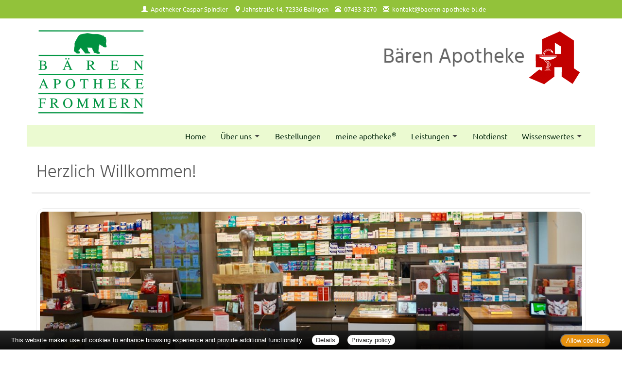

--- FILE ---
content_type: text/html; charset=UTF-8
request_url: https://www.baeren-apotheke-bl.de/apotheke/willkommen.htm
body_size: 12516
content:

<!DOCTYPE html>
<html lang="de">
<head>
<meta charset="UTF-8">
<meta name="viewport" content="width=device-width, initial-scale=1.0">
<title>Herzlich Willkommen! | Bären Apotheke, Balingen</title><meta name="robots" content="index, follow" />
<meta name="description" content="Ihre Apotheke mit persönlicher Beratung, umfangreichem Service und hochwertigen Produkten für Gesundheit und Wohlbefinden. Wir freuen uns auf Ihren Besuch!" />
<meta name="author" content="meXXart GbR, Dessau" />
<meta name="page-topic" content="Apotheke, Gesundheit, Krankheit, Medikamente, Gesundheitsberatung" />
<meta name="page-type" content="Apothekenangebote und Informationen zur Gesunderhaltung" />
<meta name="format-detection" content="telephone=no">

<link rel="stylesheet" type="text/css" href="https://www.aposolutions.com/generell/plugins/bootstrap3/css/bootstrap.min.css" />

<link rel="stylesheet" type="text/css" href="https://www.aposolutions.com/generell/styles/common/vx4.css?11" />
<link rel="stylesheet" type="text/css" href="https://www.aposolutions.com/generell/styles/vx4_0012/style.css?3" />
<link rel="stylesheet" type="text/css" href="https://www.baeren-apotheke-bl.de/generell/indi_styles.css" />
<link rel="stylesheet" type="text/css" href="https://www.aposolutions.com/generell/plugins/jquery/jquery-ui.css"/>
<link rel="stylesheet" type="text/css" href="https://www.aposolutions.com/generell/inc/modul/common/plugins/scrolltotop/css/ui.totop.css" />
<link rel="stylesheet" type="text/css" href="https://www.aposolutions.com/generell/inc/modul/common/plugins/swipebox/css/swipebox.min.css">
   
<link rel="stylesheet" type="text/css" href="https://www.aposolutions.com/generell/plugins/fontawesome/css/all.min.css" />
<link rel="shortcut icon" type="image/x-icon" href="/favicon.ico"  />
<link rel="shortcut icon" sizes="196x196" href="https://www.aposolutions.com/generell/pix/common/system/touch-icon.png">
<link rel="apple-touch-icon" sizes="180x180" href="https://www.aposolutions.com/generell/pix/common/system/apple-touch-icon.png">


<script type="text/javascript" src="https://www.aposolutions.com/generell/plugins/jquery/jquery-1.12.4.min.js"></script>
<script type="text/javascript" src="https://www.aposolutions.com/generell/plugins/jquery/jquery-ui.js" ></script>
<script type="text/javascript" src="https://www.aposolutions.com/generell/inc/modul/common/plugins/scrolltotop/js/jquery.ui.totop.min.js"></script>
<script type="text/javascript" src="https://www.aposolutions.com/generell/inc/modul/common/plugins/scrollto/jquery.scrollTo.min.js"></script>
<script type="text/javascript" src="https://www.aposolutions.com/generell/inc/modul/common/plugins/swipebox/js/jquery.swipebox.min.js"></script> 
<script type="text/javascript" src="https://www.aposolutions.com/generell/plugins/lazyload/jquery.lazy.min.js"></script>

<script type="text/javascript">
$(document).ready(function() {
    $().UItoTop({ easingType: 'easeOutQuart' });
});

	 $(function() {
        $('.lazy').lazy({
          effect: "fadeIn",
          effectTime: 1000,
          threshold: 0
        });
    });
	
(function($) {
	$('.swipebox').swipebox({useCSS : true,});
} )(jQuery);

</script>
<script language="JavaScript" src="https://www.aposolutions.com/generell/inc/modul/common/scripts.js" type="text/javascript"></script>
</head>
<body class="willkommen" >
<div class="overlay"></div>
<div id="header-top">
   <div id="header-top-inner">
   <a id="kontakt-trigger"><span class="glyphicon glyphicon-info-sign glyphicon-space"></span> Kontakt</a>
   <address id="header-address">
   <span class="glyphicon glyphicon-user glyphicon-space"></span> <a href="/apotheke/team.htm">Apotheker Caspar Spindler</a> <br class="visible-xs visible-sm">
   <span class="glyphicon glyphicon-map-marker"></span> <a href="/apotheke/lageplan.htm">Jahnstraße 14, 72336 Balingen</a> <br class="visible-xs visible-sm">
   <span class="glyphicon glyphicon-phone-alt glyphicon-space"></span> <span id="telefon-mobil"><a href="tel:07433-3270">07433-3270</a></span> <span id="telefon-desktop">07433-3270</span> <br class="visible-xs visible-sm">
   <span class="glyphicon glyphicon-envelope glyphicon-space"></span>
   
   <script type="text/javascript">
   var aaaa = "<a href='mailto:";
   var bbbb = "kontakt";
   var cccc = "baeren-apotheke-bl.de";
   var dddd = "' class='email'>";
   var eeee = "</a>";
   document.write(aaaa+bbbb+"@"+cccc+dddd+bbbb+"@"+cccc+eeee);
   </script>
      <p class="visible-xs"><a class='btn btn-small btn-default' href="https://www.aposolutions.com/tools/vcard/?id=58679"><i class="fas fa-address-book" aria-hidden="true"></i> Kontakt speichern</a></p>
   </address>
   </div>
</div>
<header id="header">
   <div id="pagetitle">
   <div class="container">
      <div class="row">
         <div class="col-lg-6" id="pagetitle-logo"><a href="/"  title="zur Startseite"><img alt="Logo Bären Apotheke" src="/pix/logo.png" id="logo" /></a></div>
         <div class="col-lg-6" id="pagetitle-logo2"><span id="pagetitle-aponame">Bären Apotheke</span><img alt="rotes Apotheken-A" id="logo2" src="https://www.aposolutions.com/generell/pix/vx4_0007/a.png"></div>
      </div></div>
   </div>
   <link rel="stylesheet" type="text/css" href="https://www.aposolutions.com/generell/inc/modul/common/plugins/oc/oc.css" />
<script>
$(function() {
    var html = $('html, body'),
        navContainer = $('.nav-container'),
        navToggle = $('.nav-toggle'),
        navDropdownToggle = $('.has-dropdown');

    // Nav toggle
    navToggle.on('click', function(e) {
        var $this = $(this);
        e.preventDefault();
        $this.toggleClass('is-active');
        navContainer.toggleClass('is-visible');
        html.toggleClass('nav-open');
		  $('#kontakt-trigger').toggle();
    });
  
    // Nav dropdown toggle
    navDropdownToggle.on('click', function() {
        var $this = $(this);
        $this.toggleClass('is-active').children('ul').toggleClass('is-visible');
    });
  
    // Prevent click events from firing on children of navDropdownToggle
    navDropdownToggle.on('click', '*', function(e) {
        e.stopPropagation();
    });
});
</script>

<nav class="nav" role="navigation">

<div class="wrapper wrapper-flush">
   <button class="nav-toggle" aria-label="Menü öffnen">
   <div class="icon-menu"> <span class="line line-1"></span> <span class="line line-2"></span> <span class="line line-3"></span> </div>
   </button>

<div class="nav-container">
<ul class="nav-menu menu">
<li class="menu-item"><a class='menu-link' href='/apotheke/willkommen.htm'>Home</a></li>
<li class="menu-item has-dropdown"><a class='menu-link' href='#'>Über uns</a>  <ul class="nav-dropdown menu"><li class="menu-item"><a class='menu-link' href='/apotheke/lageplan.htm'>&Ouml;ffnungszeiten und Lageplan</a></li>
<li class="menu-item"><a class='menu-link' href='/apotheke/galerie.htm'>Bildergalerie</a></li>
</ul>
</li>
<li class="menu-item"><a class='menu-link' href='/apotheke/vorbestellung.htm'>Bestellungen</a></li>
<li class="menu-item"><a class='menu-link' href='/apotheke/meine_apotheke.htm'>meine apotheke<sup>®</sup></a></li>
<li class="menu-item has-dropdown"><a class='menu-link' href='#'>Leistungen</a>  <ul class="nav-dropdown menu"><li class="menu-item"><a class='menu-link' href='/apotheke/kundenkarte.htm'>Kundenkarte</a></li>
<li class="menu-item"><a class='menu-link' href='/apotheke/beratungsleistung.htm'>Beratungsleistung</a></li>
<li class="menu-item"><a class='menu-link' href='/apotheke/zeitschriften.htm'>Zeitschriften</a></li>
<li class="menu-item"><a class='menu-link' href='/apotheke/services.htm'>Weitere Services</a></li>
</ul>
</li>
<li class="menu-item"><a class='menu-link' href='/apotheke/notdienst.htm'>Notdienst</a></li>
<li class="menu-item has-dropdown"><a class='menu-link' href='#'>Wissenswertes</a>  <ul class="nav-dropdown menu"><li class="menu-item"><a class='menu-link' href='/apotheke/ratgeber/1.htm'>Ratgeber</a></li>
<li class="menu-item"><a class='menu-link' href='/apotheke/monatsthema.htm'>Thema des Monats</a></li>
<li class="menu-item"><a class='menu-link' href='/apotheke/monatspflanze.htm'>Pflanze des Monats</a></li>
<li class="menu-item"><a class='menu-link' href='/apotheke/gelesen.htm'>Für Sie gelesen</a></li>
<li class="menu-item"><a class='menu-link' href='/apotheke/tv_tipps.htm'>TV-Tipps</a></li>
<li class="menu-item"><a class='menu-link' href='/apotheke/heilpflanzen.htm'>Heilpflanzen</a></li>
<li class="menu-item"><a class='menu-link' href='/apotheke/pollenflug.htm'>Pollenflug</a></li>
<li class="menu-item"><a class='menu-link' href='/apotheke/impfungen.htm'>Impfungen</a></li>
<li class="menu-item"><a class='menu-link' href='/apotheke/blutspende.htm'>Blut-/Organspende</a></li>
<li class="menu-item"><a class='menu-link' href='/apotheke/selbsthilfegruppen.htm'>Selbsthilfe</a></li>
<li class="menu-item"><a class='menu-link' href='/apotheke/berufsbilder.htm'>Berufsbilder</a></li>
<li class="menu-item"><a class='menu-link' href='/apotheke/links.htm'>Interessante Links</a></li>
<li class="menu-item"><a class='menu-link' href='/apotheke/zuzahlungen.htm'>Zuzahlungen</a></li></ul>
</ul>
</div>
</div>
</nav><br clear="all">
</header>


<script type="text/javascript">

$(document).ready(function(){
   $('#kontakt-trigger').click(function(){
		$('#header-address').toggle(200);  							
   });
})


$(document).ready(function() {
	
	$("body").css("display", "none");

    $("body").fadeIn(800);
});

</script> 
<div id="content">
   <div id="content-wrapper">
   <div class="container">
            <div class="row">
         <div class="col-xs-12"><h1 class="pagename">Herzlich Willkommen!</h1></div>
      </div>
      <div class="row"><div class="col-md-12 "><img data-src='/pix/xpan1.jpg' class='lazy pic picFull' alt='' title='' width="1200" height="450" /></div><div class="col-md-12 "><link rel="stylesheet" type="text/css" href="https://www.aposolutions.com/generell/inc/modul/common/plugins/hover/hover-min.css" />
<br>
<div class="row">
   <div class="col-lg-3 col-sm-6 col-xs-12"> <a href="vorbestellung.htm" class="kachel hvr-grow-shadow hvr-rectangle-out"><i class="fa fa-shopping-cart" aria-hidden="true"></i>
      <div>Medikamente vorbestellen</div>
      </a> </div>
   <div class="col-lg-3 col-sm-6 col-xs-12"> <a href="meine_apotheke.htm" class="kachel hvr-grow-shadow hvr-rectangle-out"><i class="fa fa-shopping-bag" aria-hidden="true"></i>
</span>
      <div>Produkte</div>
      </a> </div>
   <div class="col-lg-3 col-sm-6 col-xs-12"> <a href="notdienst.htm" class="kachel hvr-grow-shadow hvr-rectangle-out"><i class="fa fa-plus" aria-hidden="true"></i>
      <div>Notdienst</div>
      </a> </div>
   <div class="col-lg-3 col-sm-6 col-xs-12"> <a href="kontakt.htm" class="kachel hvr-grow-shadow hvr-rectangle-out"><i class="fa fa-envelope" aria-hidden="true"></i>
      <div>Kontakt</div>
      </a> </div>
</div>
</div><div style="width:100%; height:px; clear:both;"><br></div><div class="col-md-3 "><h2>Bären Apotheke</h2><div class="adressblock"><p>Apotheker Caspar Spindler e.K.<br>Jahnstraße 14<br />72336 Balingen<br /><br />
<a class='btn btn-small btn-default' href='/apotheke/lageplan.htm'><span class='glyphicon glyphicon-map-marker'></span> So finden Sie uns</a><br /><br />
<span class="glyphicon glyphicon-phone-alt glyphicon-space"></span> <a href="tel:07433-3270" class="telefonlink">07433-3270</a><br /><span class='glyphicon glyphicon-print glyphicon-space'></span> 07433-382559<br /><span class='glyphicon glyphicon-envelope glyphicon-space'></span> 
   <script type="text/javascript">
   var aaaa = "<a href='mailto:";
   var bbbb = "kontakt";
   var cccc = "baeren-apotheke-bl.de";
   var dddd = "' class='email'>";
   var eeee = "</a>";
   document.write(aaaa+bbbb+"@"+cccc+dddd+bbbb+"@"+cccc+eeee);
   </script>
   
</p>
<p class="visible-xs d-block d-sm-none"><a class='btn btn-small btn-danger' href="https://www.aposolutions.com/tools/vcard/?id=58679"><i class="fa fa-address-book-o" aria-hidden="true"></i> Kontakt speichern</a></p>
</div>
</div><div class="col-md-3 "><h2>&Ouml;ffnungszeiten</h2><p>Montag bis Donnerstag<br>
8.30 - 12.30 Uhr und 14.00 - 18.30 Uhr</p>

<p>Freitag<br>
8.30 - 18.30 Uhr</p>

<p>Samstag<br>
8.30 - 12.30 Uhr</p><a href="notdienst.htm" class="btn btn-small btn-danger" id="openingButton">Notdienstplan</a>


</div><div class="col-md-6 ">
<div id="rfoverlay">
<div class="rf-box">
   <div class="row">
      <div class="col-md-12 text-right"><i class="far fa-times-circle closebutton"></i></div>
      <div class="col-md-12">
         <h2>E-Rezept & Rezept einlösen oder Artikel bestellen</h2>
         <div id="rff_warnung" class="alert alert-danger" style="display:none; margin-top:10px;"></div>
         
         <form enctype="multipart/form-data" name="rezeptfotoform" id="rezeptfotoform" method="post" action="">
         <input type="hidden" id="rff_allFiles" name="rff_allFiles">
         <div class="row">
            <div class="col-md-6">
               <div class="form-group">
                  <label for="rff_anrede">Anrede:<span class="obligation">*</span></label>
                  <select name="rff_anrede" id="rff_anrede" class="form-control" aria-label="Anrede auswählen">
                     <option value="(keine Anrede gewählt)">keine Angabe</option>
                     <option value="Herr">Herr</option>
                     <option value="Frau">Frau</option>
                  </select>
               </div>
            </div>
            <div class="col-md-6">
               <div class="form-group">
                  <label for="rff_name">Ihr Name:<span class="obligation">*</span></label>
                  <input name="rff_name" type="text" id="rff_name" class="form-control" maxlength="60" aria-label="Name eingeben">
               </div>
            </div>
         </div>
         <div class="row">
            <div class="col-md-6">
               <div class="form-group">
                  <label for="rff_telefon">Telefon:<span class="obligation">*</span></label>
                  <input type="text" name="rff_telefon" id="rff_telefon" class="form-control" maxlength="20" aria-label="Telefonnummer eingeben">
               </div>
            </div>
            <div class="col-md-6">
               <div class="form-group">
                  <label for="rff_email">eMail:<span class="obligation">*</span></label>
                  <input type="text" name="rff_email" id="rff_email" class="form-control" maxlength="60" aria-label="E-Mail eingeben">
               </div>
            </div>
         </div>
         <div class="row">
            <div class="col-md-12">
               <div class="form-group">
                  <label for="rff_bemerkungen">Bemerkungen:</label>
                  <textarea name="rff_nachricht" id="rff_nachricht" class="form-control" rows="2" aria-label="Bemerkungen eingeben"></textarea>
               </div>
            </div>
         </div>
  
     
   <div class="row">
      <div class="col-md-12">
         <div class="form-group">
            <label for="rff_rezeptfile">Ihr Rezept (Scan oder Foto):<span class="obligation">*</span></label><br>
            <input type="file" multiple name="rff_rezeptfile[]" id="rff_rezeptfile" class="btn btn-warning" accept="application/pdf, image/jpeg, image/gif, image/png" aria-label="Rezept als Datei anhängen">
         </div>
      </div>
   </div>

   <div class="row">
      <div class="col-sm-12">
         <p>Die Bestellung wird für Sie zur Abholung in der Apotheke hinterlegt.</p>      </div>
   </div>

   <div class="row">
      <div class="col-md-12">
         <div class="form-group">
            <label for="rff_address">Summe aus 5 und 6 ?:<span class="obligation">*</span></label>
            <input type="text" name="rff_address" id="rff_address" class="form-control" placeholder="Spamschutz" aria-label="Summe aus 5 und 6 eingeben">
         </div>
      </div>
   </div>
   <div class="row">
      <div class="col-md-12"><p>Zur Ihrer Kenntnis: <a href="datenschutz.htm" target="_blank">Datenschutzerklärung</a> und <a href="datenschutz.htm#verbraucherrechte" target="_blank">Verbraucherrechte</a></p>
         <div class="checkbox">
            <label class="labelstyle">
               <input type="checkbox" name="rff_datenschutz" id="rff_datenschutz" value="yes"   aria-label="Haken setzen um Datenschutzbestimmungen zu akzeptieren">
               Hiermit erteile ich im Rahmen dieser Anfrage bzw. unverbindlichen Vorbestellung meine ausdr&uuml;ckliche Einwilligung in die Verarbeitung meiner personenbezogenen Daten.</label>
         </div>
         <div class="help-block"><small>Die mit <span class='obligation'>*</span> gekennzeichneten Felder sind Pflichtfelder. Erlaubte Dateiformate: jpg, gif, png, pdf</small></div>
         <button type="button" class="btn btn-small btn-danger" name="send_rezeptfoto" id="send_rezeptfoto" disabled>Absenden</button>       
      </div>
   </div>
</form>

      </div>
   </div>
</div>
</div>





<div id="rff_intro">
<h2>E-Rezept & Rezept einlösen oder Artikel bestellen</h2>
<img data-src="https://www.aposolutions.com/generell/pix/common/all/tpl_rezeptfoto.jpg?1" id="rezeptfoto-toggle" class="lazy pic picFloated rfbutton" alt="Hier Rezept einlösen" title="Hier Rezept einlösen">
<p>Hier können Sie Produkte und Arzneimittel ganz einfach vorbestellen:</p>
<ol style="padding-left: 20px;">
   <li>E-Rezept, Rezept oder Packung mit PZN bzw. Barcode fotografieren und Bild(er) <strong>abspeichern</strong>.</li>
   <li>Formular ausfüllen und Fotodatei(en) anhängen.</li>
   <li>Senden. Fertig.</li>
</ol>

<p><button class="btn btn-default rfbutton">Jetzt starten</button></p>
</div>







<script type="text/javascript">

$( function () {
   $( '.rfbutton' ).click( function () {
      $( '#rfoverlay' ).fadeIn( 600 );
      $( '.cbutton' ).fadeOut( 600 );
      $( "body" ).addClass( 'noscroll' );
   });

   $( '.closebutton' ).click( function () {
      $( '#rfoverlay' ).fadeOut( 600 );
      $( '.cbutton' ).fadeIn( 600 );
      $( "body" ).removeClass( 'noscroll' );
   });


   $('#rff_lieferArtAbhol2').click(function(){
       $('#lieferBox2').fadeOut();
   });


   $('#rff_lieferArtLiefer2').click(function(){
       $('#lieferBox2').fadeIn();	
   });			   
});

   
   
$(document).ready(function(){	
   
   $('#rff_datenschutz').click(function(){
		if ($('#rff_datenschutz').is(":checked")) $('#send_rezeptfoto').prop('disabled', false);
      else $('#send_rezeptfoto').prop('disabled', true);
   });

  /* EINGABEN PRÜFEN */

 $('input, select, radio, textarea').click(function(){
 $('#rff_warnung').fadeOut(); 								
 });
  
 $('#send_rezeptfoto').click(function(){ 
    
    names = [];
	 for (var i = 0; i < $('#rff_rezeptfile').get(0).files.length; ++i) {
        names.push($('#rff_rezeptfile').get(0).files[i].name);
    }
	 $("#rff_allFiles").val(names);
	

 $.getJSON('https://www.aposolutions.com/generell/inc/modul/common/rezeptfoto.ajax.php',  { 
			
	 rff_anrede: 		$('#rff_anrede').val(), 
	 rff_name:			$('#rff_name').val(),
	 rff_telefon: 		$('#rff_telefon').val(),
	 rff_email: 		$('#rff_email').val(),
	 rff_rezeptfile: 	$('#rff_allFiles').val(),
	 rff_nachricht: 	$('#rff_nachricht').val(),
	 rff_anschriftTrigger: 	$('#rff_lieferArtLiefer2').prop('checked'),
	 rff_anschrift: 	$('#rff_anschrift').val(),
	 rff_address: 	$('#rff_address').val(),
	 rff_datenschutz:	$('#rff_datenschutz').prop('checked'),
	 	 },

function(data) {	
if (data.status == 'ERROR') {

	$('#rff_warnung').html(data.html);
	$('#rff_warnung').fadeIn();
   
   $( '#rfoverlay' ).animate( {
			scrollTop: $(rff_warnung).offset().top
		}, 'slow' );
		e.preventDefault();
	}
	else document.rezeptfotoform.submit(); 
	});
});
});
   
   
             
               
</script></div><div style="width:100%; height:px; clear:both;"><br></div><div class="col-md-8 "><h2>Gesund und aktuell</h2>
<div id="slider-wrapper">

<div id="layerslider" style="width: 800px; max-width: 800px;">

  <div class="ls-slide" data-ls="slidedelay: 4000; transition2d: 2,7,9;">
    <div class="ls-l">
      <a href="/apotheke/gelesen/19502.htm">
        <h3>Zeit nur für mich: Warum sie guttut und wie wir sie finden</h3>
        <div class="slider-partleft"><p>Zeit ganz allein mit sich zu verbringen: für manche eine unbequeme Vorstellung, für andere wahrer Luxus. Aus psychologischer Sicht kann selbst gewähltes, bewusst gestaltetes Alleinsein durchaus positive Effekte haben – vor allem dann, wenn wir uns in dieser Zeit nicht einfach dem Smartphone zuwenden.Studien legen nahe, dass Zeit allein unter anderem dazu beitragen kann,die Kreativität zu fördern,die emotionale Balance zu verbessern,Stress zu reduzieren und Entspannung zu fördern,Selbstreflexion zu stärken.Wichtig ist dabei stets die Unterscheidung zwischen selbst gewähltem Alleinsein und Einsamkeit. Letztere beschreibt das ... </p></div>
        <div class="slider-partright"><img class="lazy" data-src="https://www.aposolutions.com/generell/pix/common/dpa/MT5xPEKDgQTzN0MHiGQj1peR5u8AhPUeBoa3qGEk0.jpg" alt="" title="Eine Frau sitzt auf einem Sofa" /></div>
      </a>
    </div>
  </div>
  <div class="ls-slide" data-ls="slidedelay: 4000; transition2d: 2,7,9;">
    <div class="ls-l">
      <a href="/apotheke/gelesen/19501.htm">
        <h3>Trockenshampoo: «Öko-Test» warnt vor umstrittenem Stoff</h3>
        <div class="slider-partleft"><p>Der Ansatz ist fettig, doch zum Haarewaschen fehlt die Zeit? Dann ist Trockenshampoo die Rettung. Das Grundprinzip: Das feine Pulver, das meist auf Maisstärke basiert, nimmt während der kurzen Einwirkzeit das überschüssige Fett auf. Dann ausbürsten, die Haare aufschütteln - zack, wieder frisch.Wer sich im Supermarkt oder in der Drogerie ein neues Trockenshampoo zulegt, schaut aber besser nach, ob unter den Inhaltsstoffen «Talc» (engl. für Talkum) aufgelistet ist. Von Trockenshampoos mit diesem Mineral rät die Zeitschrift «Öko-Test» nämlich ab (Ausgabe 2/2026). Talkum könnte in Kosmetik verboten werdenDer Grund: «Öko-Test» ... </p></div>
        <div class="slider-partright"><img class="lazy" data-src="https://www.aposolutions.com/generell/pix/common/dpa/5pEuSaHe6Q2NsmVU6zjDPRlEObiGWdW59PChb9VPI8.jpg" alt="" title="Dose mit Trockenshampoo" /></div>
      </a>
    </div>
  </div>
  <div class="ls-slide" data-ls="slidedelay: 4000; transition2d: 2,7,9;">
    <div class="ls-l">
      <a href="/apotheke/gelesen/19498.htm">
        <h3>Mittel bei Menopause-Beschwerden: Pflanzlich wirkt schwächer</h3>
        <div class="slider-partleft"><p>Vom nass geschwitzten Bettlaken bis hin zur aufsteigenden Hitze im wichtigen Jobtermin: Die Hormonumstellungen der Wechseljahre bedeuten für viele Frauen einen Leidensdruck. Immerhin: Es gibt Hilfe aus der Apotheke. Doch wie gut ist die Wirksamkeit der Medikamente belegt und wie sieht es mit dem Verhältnis von Nutzen und Risiken aus? Das wollte die Stiftung Warentest wissen und hat für 57 Mittel gegen Wechseljahresbeschwerden die Studienlage begutachtet (Ausgabe 2/2026). Im Wesentlichen gibt es dabei zwei Arten von Mitteln: Hormonpräparate: Sie gibt es nur auf Rezept. Die Mittel ersetzen die Östrogene, die dem Körper in der Menopause ... </p></div>
        <div class="slider-partright"><img class="lazy" data-src="https://www.aposolutions.com/generell/pix/common/dpa/mLC35k7JUw9Jr2SC0KHCfasxG4pb7SPQRkcUbfzXs.jpg" alt="" title="Frau hält eine Tablette in der Hand" /></div>
      </a>
    </div>
  </div>
  <div class="ls-slide" data-ls="slidedelay: 4000; transition2d: 2,7,9;">
    <div class="ls-l">
      <a href="/apotheke/gelesen/19499.htm">
        <h3>Wintersport bei Eiskälte – wie man auf der Piste warm bleibt</h3>
        <div class="slider-partleft"><p>Eine gewisse Kälte ist gut fürs Skifahren und Snowboarden, so bleibt der Schnee lange griffig und man kommt nicht ins Schwitzen. Doch ist es eiskalt, kann es schnell vorbei sein mit dem Pistenspaß. Außer, man ist richtig angezogen. Wie bleibt man warm und wann ist es Zeit für einen Gang in die Hütte? Die wichtigsten Tipps im Überblick.Was der Körper aushält – und wann er Pausen brauchtBis minus zehn Grad ist Skifahren mit entsprechender Bekleidung noch problemlos möglich, so der Deutsche Skiverband. Mund und Nase schützt man dann mit einem Schal oder einer Sturmhaube. «So wird die eingeatmete Luft vorgewärmt, ehe sie die ... </p></div>
        <div class="slider-partright"><img class="lazy" data-src="https://www.aposolutions.com/generell/pix/common/dpa/eFnhiOuMOAk85X1KhSwlqmiqQtWmx0GQuZ0mvmjhwFA.jpg" alt="" title="Snowboarder im Skigebiet Garmisch-Classic" /></div>
      </a>
    </div>
  </div>
  <div class="ls-slide" data-ls="slidedelay: 4000; transition2d: 2,7,9;">
    <div class="ls-l">
      <a href="/apotheke/gelesen/19500.htm">
        <h3>Probleme im Krankenhaus: Wo kann ich mich beschweren?</h3>
        <div class="slider-partleft"><p>Von der Ärztin bis zum Pfleger: Die allermeisten Menschen, die in Krankenhäusern arbeiten, geben tagtäglich ihr Bestes, damit die Patientinnen und Patienten gut versorgt sind. Doch was, wenn es dennoch Probleme gibt? Ob stundenlange Wartezeiten bei einem lebensbedrohlichen Notfall, eine falsche Therapie oder übergriffiges Verhalten: Wer sich als Patient oder Patientin nicht gut und richtig behandelt fühlt, möchte das nicht einfach so stehenlassen. Was also tun? Das Bundesgesundheitsministerium rät online, zunächst ein vertrauensvolles Gespräch mit dem behandelnden Arzt oder der Ärztin, der Pflegekraft oder mit der Klinikleitung zu ... </p></div>
        <div class="slider-partright"><img class="lazy" data-src="https://www.aposolutions.com/generell/pix/common/dpa/7XCVYvwUmTN3BivNCzMZeI3emvFMjyZh2nV1RQeD158.jpg" alt="" title="Pflegerin fährt eine Intensivpatientin durch denGang einer Klinik" /></div>
      </a>
    </div>
  </div>
  <div class="ls-slide" data-ls="slidedelay: 4000; transition2d: 2,7,9;">
    <div class="ls-l">
      <a href="/apotheke/gelesen/19497.htm">
        <h3>Die versteckten Kosten psychischer Erkrankungen</h3>
        <div class="slider-partleft"><p>Nicht rechtzeitig arbeitssuchend gemeldet, eine Rechnung vergessen, einen Impulskauf nicht zurückgeschickt oder das falsche Bahnticket gebucht: Symptome psychischer Erkrankungen können im Alltag Zeit, Energie und bares Geld kosten.Im Zusammenhang mit ADHS (Aufmerksamkeitsdefizit-Hyperaktivitätsstörung) nutzen Betroffene dafür den Begriff «ADHS-Steuer» (oft auf Englisch: «ADHD tax»). Der Ausdruck soll die versteckten Kosten verbildlichen, die typischen Symptomen wie Vergesslichkeit, Unorganisiertheit, Prokrastination, Impulsivität oder sogenannter Zeitblindheit geschuldet sind.Das Prinzip lässt sich auch auf andere psychische ... </p></div>
        <div class="slider-partright"><img class="lazy" data-src="https://www.aposolutions.com/generell/pix/common/dpa/WOaYR0uVALKooix9Sz8x4rxsALpCQ1JACXTZG8tZtQ.jpg" alt="" title="Eine Silhouette mit bunten Post-Its über dem Kopf" /></div>
      </a>
    </div>
  </div>
  <div class="ls-slide" data-ls="slidedelay: 4000; transition2d: 2,7,9;">
    <div class="ls-l">
      <a href="/apotheke/gelesen/19494.htm">
        <h3>Wie man die Tage nach einer Weisheitszahn-OP gut übersteht</h3>
        <div class="slider-partleft"><p>Weisheitszähne brechen meist erst im Erwachsenenalter durch – oft zwischen dem 18. und 25. Lebensjahr. Und nicht jeder Mensch hat sie: Manche Menschen entwickeln vier Weisheitszähne, andere nur einen oder zwei, und bei manchen wachsen gar keine. Das Problem: Unsere Kiefer sind heute kleiner als früher. Deshalb haben die Weisheitszähne oft keinen Platz mehr im Mund. Sie können schief wachsen, im Kiefer stecken bleiben oder andere Zähne verdrängen. Dann verursachen sie Schmerzen, Entzündungen oder Probleme beim Kauen – und müssen entfernt werden.Wie verläuft die Entfernung?Wie aufwendig die Entfernung ist, hängt davon ab, wie ... </p></div>
        <div class="slider-partright"><img class="lazy" data-src="https://www.aposolutions.com/generell/pix/common/dpa/2dFM2pg8GR9BfGtJfE5JWksjVJ9NJuWH9ToXdsaWVM.jpg" alt="" title="Eine Frau bei einer Zahnbehandlung" /></div>
      </a>
    </div>
  </div>
  <div class="ls-slide" data-ls="slidedelay: 4000; transition2d: 2,7,9;">
    <div class="ls-l">
      <a href="/apotheke/gelesen/19495.htm">
        <h3>Immer wieder Heißhunger? Diese Tricks können helfen</h3>
        <div class="slider-partleft"><p>Plötzlich meldet sich Heißhunger? Vielleicht ist es gar keiner. Denn viele Menschen verwechseln Hunger mit Durst, wie das Bundeszentrum für Ernährung (BZfE) aufklärt. Daher geben die Experten den Tipp, bei Heißhunger zunächst ein Glas Wasser oder eine Tasse Tee zu trinken - und zu schauen, wie es einem danach geht. Mitunter verfliegt der Heißhunger dadurch wieder.Süße Snacks begünstigen HeißhungerDas hilft nicht? Ist der Heißhunger ein regelmäßiger und hartnäckiger Alltagsbegleiter, lohnt es sich, die eigenen Ernährungsgewohnheiten unter die Lupe zu nehmen. Prüfen kann man etwa: Wie süß esse ich eigentlich? Hier ein ... </p></div>
        <div class="slider-partright"><img class="lazy" data-src="https://www.aposolutions.com/generell/pix/common/dpa/OoLSuh9s9mVyizp4G0pOh4ibLuIZxgZecraBAz7Q.jpg" alt="" title="Mann isst auf einem Sofa Chips" /></div>
      </a>
    </div>
  </div>
  <div class="ls-slide" data-ls="slidedelay: 4000; transition2d: 2,7,9;">
    <div class="ls-l">
      <a href="/apotheke/gelesen/19496.htm">
        <h3>Mit kleinen Übungen zu mehr Selbstliebe im Alltag</h3>
        <div class="slider-partleft"><p>Sie sind mit Ihren Vorsätzen für 2026 schon gescheitert und machen sich innerlich Vorwürfe? Sie kommen zu Beginn des Jahres nicht in Schwung und kritisieren sich dafür?Damit sind sie nicht allein. Veränderung, die bleibt, brauche innere Motivation und Selbstmitgefühl statt Selbstkritik, wie Psychologin Stefanie Stahl in ihrem aktuellen Newsletter schreibt. Veränderung von innen anzustoßen sei mit der richtigen Technik aber gar nicht so schwer.Selbstliebe: Eine Haltung, mit der man sich selbst begegnetDie Psychologin rät dazu, sich in Selbstliebe zu üben. Was für viele erst einmal ichbezogen klingt, beschreibt Stahl zufolge ... </p></div>
        <div class="slider-partright"><img class="lazy" data-src="https://www.aposolutions.com/generell/pix/common/dpa/KubTi3A2XPGSsKq4iwAZCgdLLTj0wvJSx1ky6EvuL0.jpg" alt="" title="Frau lehnt sich zufrieden zurück" /></div>
      </a>
    </div>
  </div>
  <div class="ls-slide" data-ls="slidedelay: 4000; transition2d: 2,7,9;">
    <div class="ls-l">
      <a href="/apotheke/gelesen/19493.htm">
        <h3>Sonnenschutz im Winter: Das sind die wichtigsten Tipps</h3>
        <div class="slider-partleft"><p>Nach dem Spaziergang bei allerbestem Winterwetter ist die Nase rot - und das liegt nicht an der Kälte? So mancher hat die Wintersonne schon unterschätzt. In einer repräsentativen Umfrage des Industrieverbands Körperpflege- und Waschmittel (IKW) gaben 29 Prozent der insgesamt 1.000 Befragten an, im Winter schon einmal einen Sonnenbrand im Gesicht bekommen zu haben. Wissen muss man dabei: Im Winter und auch im Frühjahr ist die Haut gegenüber der UV-Strahlung der Sonne empfindlicher als im Sommer, eben weil man ihr weniger ausgesetzt ist. Das hauteigene Schutzschild aus Pigmentzellen - sichtbar als Bräune - ist in dieser Zeit des Jahres ... </p></div>
        <div class="slider-partright"><img class="lazy" data-src="https://www.aposolutions.com/generell/pix/common/dpa/nOmVlgMtiZgaaOKDQMqF6GpsC7l2KRyVcEGZVVmpA.jpg" alt="" title="Winterspaziergang im Skigebiet in Garmisch-Partenkirchen" /></div>
      </a>
    </div>
  </div>
  <div class="ls-slide" data-ls="slidedelay: 4000; transition2d: 2,7,9;">
    <div class="ls-l">
      <a href="/apotheke/gelesen/19492.htm">
        <h3>Ich weiß nicht, wie's mir geht - und jetzt?</h3>
        <div class="slider-partleft"><p>Noch bevor der Kaffee bestellt oder die Speisekarte aufgeklappt ist, fällt bei der Verabredung die eine Frage: «Wie geht's dir?» Ein leichter Einstieg ins Gespräch - sollte man meinen. Doch während die Lippen «Gut - und dir?» formen, ploppt ein ganz anderer Gedanke im Kopf auf: «Mist, keine Ahnung, wie ich mich gerade fühle.» Oft begleitet von Selbstvorwürfen - es weiß doch jeder, was bei ihm oder ihr emotional los ist, oder? Das Problem: Keine Verbindung zu sich selbstWer sich damit ganz allein fühlt, ist es in Wahrheit nicht. «Es passiert ganz häufig, dass Menschen nicht wissen, wie es ihnen geht», sagt die Ärztin und ... </p></div>
        <div class="slider-partright"><img class="lazy" data-src="https://www.aposolutions.com/generell/pix/common/dpa/LJnIrlujr67UJmvDLOAJjaOTJ10uOrvW27OUAMTww.jpg" alt="" title="Frau steht abseits ihrer Kollegen in einem Büro" /></div>
      </a>
    </div>
  </div>
  <div class="ls-slide" data-ls="slidedelay: 4000; transition2d: 2,7,9;">
    <div class="ls-l">
      <a href="/apotheke/gelesen/19490.htm">
        <h3>Hilfe, meine Zähne lockern sich! Woran das liegen kann</h3>
        <div class="slider-partleft"><p>In Apfel, Möhre oder Brot mit Kruste zu beißen - das macht keinen Spaß, wenn einer oder gleich mehrere Zähne locker sind. Auch die Aussprache kann das beeinflussen. Wie kommt es zu den Wackelkandidaten im Mund? Das sollten Betroffene zeitnah in der Zahnarztpraxis abklären lassen - auch, um das Problem dahinter möglichst rasch behandeln zu lassen, damit es nicht noch schlimmer wird. Wenn Zähne durch Entzündungen an Halt verlieren Die häufigste Ursache für lockere Zähne sind Entzündungen des Zahnfleischs (Gingivitis) oder des Zahnbettes (Parodontitis), wie die Zahnärztin Julia Thome vom Kölner Zahnmedizinzentrum Carree Dental ... </p></div>
        <div class="slider-partright"><img class="lazy" data-src="https://www.aposolutions.com/generell/pix/common/dpa/wVz0qOvhs5yPgJJOwqNPHdNw0wReeTl2wUid4WhUe98.jpg" alt="" title="Frau mit Zahnschmerzen beim Zahnarzt" /></div>
      </a>
    </div>
  </div>
  <div class="ls-slide" data-ls="slidedelay: 4000; transition2d: 2,7,9;">
    <div class="ls-l">
      <a href="/apotheke/gelesen/19491.htm">
        <h3>Psychotherapeut: Warum nicht alles ein «Trigger» ist</h3>
        <div class="slider-partleft"><p>«Das hat mich hart getriggert» - egal ob auf Instagram, Tiktok oder YouTube: Wer aufmerksam hinhört, dem begegnet diese Formulierung auf Sozialen Medien im Überfluss. Der Psychologe und Psychotherapeut Christian Rupp hält die alltagssprachliche Verwendung von Varianten des Wortes «triggern» in vielen Fällen allerdings für problematisch.Unter anderem deshalb, weil mit Formulierungen dieser Art die «Verantwortung für die Auslösung des Gefühls dem Gegenüber zugeschoben wird», wie Rupp auf seinem Blog schreibt. Der Trend «primär andere Menschen für die eigenen Gefühle verantwortlich zu machen» betrachte er mit großer Sorge. ... </p></div>
        <div class="slider-partright"><img class="lazy" data-src="https://www.aposolutions.com/generell/pix/common/dpa/CwfmNBkQWbHxtIHHVTpmrr1U8w3AVcw1G4vQSNRh8M.jpg" alt="" title="Mann hält die Hände vor sein Gesicht" /></div>
      </a>
    </div>
  </div>
  <div class="ls-slide" data-ls="slidedelay: 4000; transition2d: 2,7,9;">
    <div class="ls-l">
      <a href="/apotheke/gelesen/19489.htm">
        <h3>Grippe, Impfung, Zahn gezogen: Wann geht Blutspenden wieder?</h3>
        <div class="slider-partleft"><p>In Deutschland spenden derzeit nach Angaben des Deutschen Roten Kreuzes (DRK) zu wenig Menschen Blut. Ein Grund neben Feiertagen und Winterwetter: Viele Menschen hat es erwischt, sie liegen etwa mit Grippe flach. Wer an einer akuten Atemwegsinfektion leidet, kann vorübergehend kein Blut spenden, so der DRK-Blutspendedienst Nord-Ost. Und auch danach ist etwas Warten angesagt.Solche Wartezeiten gelten übrigens auch in anderen Fällen. Sie dienen der Sicherheit der Spenderinnen und Spender sowie der Menschen, denen das Blut zugutekommen soll. Ein Überblick. 1. Was bei Infekten giltEs kommt darauf an, wie stark es einen erwischt hat: Wer ... </p></div>
        <div class="slider-partright"><img class="lazy" data-src="https://www.aposolutions.com/generell/pix/common/dpa/hhbzrDzQngQPlVd93BneU6zOzeRZvEzkhQcS8NNkjcY.jpg" alt="" title="Eine Frau bei einer Blutspende" /></div>
      </a>
    </div>
  </div>
  <div class="ls-slide" data-ls="slidedelay: 4000; transition2d: 2,7,9;">
    <div class="ls-l">
      <a href="/apotheke/gelesen/19488.htm">
        <h3>Ärztin: Schlaf ist «tägliche Therapieeinheit für das Gehirn»</h3>
        <div class="slider-partleft"><p>Unser psychisches Wohlbefinden hängt auch mit unserer Schlafqualität zusammen. «Schlaf ist wie eine tägliche Therapieeinheit für das Gehirn», so Petra Beschoner, Fachärztin für Psychiatrie, Psychotherapie und Psychosomatische Medizin. Fehlt die nächtliche Regeneration, kann unser seelisches Gleichgewicht schnell ins Wanken geraten. Emotionale Belastungen würden sich dann immer schwerer ausgleichen lassen, wie die Ärztliche Leiterin der Akutklinik Bad Saulgau erklärt. Besonders auf Dauer kann das Folgen haben: Wer über längere Zeit zu wenig oder unruhig schläft, reagiere empfindlicher auf Belastungen und entwickele häufiger ... </p></div>
        <div class="slider-partright"><img class="lazy" data-src="https://www.aposolutions.com/generell/pix/common/dpa/MG2H4sbap9UV7qXMm9nwT6gL5FWPVBzZniVQVLxPw.jpg" alt="" title="Eine Frau schläft in einem Bett" /></div>
      </a>
    </div>
  </div>

</div>
</div>
<link rel="stylesheet" type="text/css" href="https://www.aposolutions.com/generell/inc/modul/common/plugins/layerslider56/css/layerslider.css" />
<script type="text/javascript" src="https://www.aposolutions.com/generell/inc/modul/common/plugins/layerslider56/js/greensock.js"></script>
<script type="text/javascript" src="https://www.aposolutions.com/generell/inc/modul/common/plugins/layerslider56/js/layerslider.transitions.js"></script>
<script type="text/javascript" src="https://www.aposolutions.com/generell/inc/modul/common/plugins/layerslider56/js/layerslider.kreaturamedia.jquery.js"></script><script type="text/javascript">
$(document).ready(function(){
	$('#layerslider').layerSlider({
		skinsPath : 'https://www.aposolutions.com/generell/inc/modul/common/plugins/layerslider/skins/',
		skin : 'borderlessdark3d',
		responsive: true,
		touchNav: true,
		navStartStop: false,
		navButtons: false,
		showCircleTimer: false
	});
});		
</script></div><div class="col-md-4 "><a class="noIcon" href="keine EE
" target="_blank">
		 <img class="lazy" data-src="https://www.aposolutions.com/generell/pix/common/mea/pix/meineapotheke_010126.jpg" alt="meine apotheke Flyer" /></a></div></div>
           </div>
   </div>
</div>

<footer id="footer">
    <div id="footer-wrapper"><div class="container">
<div class="row">
   <div class="col-sm-12" id="servicemenu-wrapper">
      <ul id="servicemenu">
         <li class="firstMP"><a href="/">Home</a></li>
         <li><a href='/apotheke/kontakt.htm'>Kontakt</a></li><li><a href='/apotheke/sitemap.htm'>Sitemap</a></li><li><a href='/apotheke/datenschutz.htm'>Datenschutz</a></li><li><a href='/apotheke/datenschutz.htm#verbraucherrechte'>Verbraucherrechte</a></li><li><a href='/apotheke/barrierefreiheit.htm'>Barrierefreiheit</a></li><li><a href='/apotheke/impressum.htm'>Impressum</a></li>      </ul>
   </div>
</div>
<div class="row">
   <div class="col-sm-12">
   <span class="textHighlighter1">Bei Arzneimitteln: Zu Risiken und Nebenwirkungen lesen Sie die Packungsbeilage und fragen Sie Ihre Ärztin, Ihren Arzt oder in Ihrer Apotheke. Bei Tierarzneimitteln: Zu Risiken und Nebenwirkungen lesen Sie die Packungsbeilage und fragen Sie Ihre Tierärztin, Ihren Tierarzt oder in Ihrer Apotheke. Nur solange Vorrat reicht. Irrtum vorbehalten. Alle Preise inkl. MwSt. * Sparpotential gegenüber der unverbindlichen Preisempfehlung des Herstellers (UVP) oder der unverbindlichen Herstellermeldung des Apothekenverkaufspreises (UAVP) an die Informationsstelle für Arzneispezialitäten (IFA GmbH) / nur bei rezeptfreien Produkten außer Büchern. UVP = Unverbindliche Preisempfehlung des Herstellers (UVP). AVP = Apothekenverkaufspreis (AVP). Der AVP ist keine unverbindliche Preisempfehlung der Hersteller. Der AVP ist ein von den Apotheken selbst in Ansatz gebrachter Preis für rezeptfreie Arzneimittel, der in der Höhe dem für Apotheken verbindlichen Arzneimittel Abgabepreis entspricht, zu dem eine Apotheke in bestimmten Fällen das Produkt mit der gesetzlichen Krankenversicherung abrechnet. Im Gegensatz zum AVP ist die gebräuchliche UVP eine Empfehlung der Hersteller.</span>
   </div>
</div>
</div>
<br></div>
</footer>
  
<script type="text/javascript" src="https://www.aposolutions.com/generell/inc/modul/common/plugins/cookiebar/cookiebar.js?always=1&showPolicyLink=1&privacyPage=%2Fapotheke%2Fdatenschutz.htm"></script>
      </body>
</html>



--- FILE ---
content_type: text/css
request_url: https://www.baeren-apotheke-bl.de/generell/indi_styles.css
body_size: 579
content:




#logo  {
	margin-top:0;
	margin-bottom:0;
}

#header-top  {
	background:#92c23a;
}

h1, h2  {
	color:#555;
}

.notdienst-helper  {
	background:#fbfbfc;
}

.boxPaper  {
	border-color:#92c23a;
}

.fotorama__thumb-border {
	border-color:#92c23a !important;
}
.teammember img  {
	background:#92c23a;
}

#footer  {
	background:#ebfad1;
	border-top:1px solid #d2f0d2;
}

/* LINKS UND BUTTONS ***************************************** */	
/* ----------------------------------------------------------- */

a  {
	color:#ba3011;
}

a:hover  {
	color:#111;
}

#layerslider a  {
	color:444;
}

#layerslider a:hover  {
	color:#53660E !important;
}

.btn-default  {
	border-color:#92c23a !important; 
	background:#92c23a !important; /* #1 */
	color:#fff !important;
}
.btn-default:hover  {
	border-color:#376837; /* #1 */
	background:#376837 !important; /* #2 */
	color:#fff !important;
}

.btn-info  {
	border-color:#92c23a !important; 
	background:#92c23a !important;
	color:#fff !important;
}
.btn-info:hover  {
	background:#376837 !important; /* #6 */
	border-color:#376837 !important;			 /* #6 */
	color:#fff !important;
}

.btn-danger  {
	border-color:#ba3011 !important; 
	background:#ba3011 !important;
}
.btn-danger:hover  {
	background:#771f0b !important; /* #7 */
	border-color:#771f0b !important;			 /* #7 */
	color:#fff !important;
}


/* NAVIGATION ************************************************ */	
/* ----------------------------------------------------------- */


ul.nav-menu, .nav-container  {
	background:#ebfad1 !important;	
}

.nav-menu li a  {
   color:#012801 !important;
}

.nav-menu > .menu-item:hover,
.nav-menu > .menu-item.is-active {
  background-color: #fbfbfc !important;
}

.nav-dropdown {
  background-color:#fbfbfc !important;
}

.wrapper-flush, .nav-toggle  {
	background:none !important;
}

/* mobil */
@media (max-width: 1170px) {

ul.nav-menu, .nav-container  {
	background:#92c23a !important;	
}

.wrapper-flush, .nav-toggle  {
	background:#92c23a !important;
}

.nav-dropdown li  {
	background:#fbfbfc;
}

.nav-menu li:hover  {
	background:#ccc !important;
}
	

}

/* Kacheln --------------------------------------------------- */
/* *********************************************************** */

.kachel  {
	background:#6f9c1c !important;
}

.hvr-rectangle-out:before {  
	background:#ba3011 !important;
}

/* SCHAUFENSTER-SLIDER *************************************** */	
/* ----------------------------------------------------------- */

.sl-name  {
	border-top:10px solid #92c23a;
	background:#fbfbfc;
}

.sl-content  {
	border-bottom:10px solid #92c23a;
}

 

--- FILE ---
content_type: text/css
request_url: https://www.aposolutions.com/generell/inc/modul/common/plugins/layerslider/skins/borderlessdark3d/skin.css
body_size: 702
content:
/* LayerSlider Borderless Dark 3D Skin */



.ls-borderlessdark3d .ls-ct-half {
	background: #444;
}

.ls-borderlessdark3d .ls-ct-center {
	background: white;
}

.ls-borderlessdark3d .ls-playvideo {
	width: 50px;
	height: 50px;
	margin-left: -25px;
	margin-top: -25px;
}

.ls-borderlessdark3d .ls-playvideo,
.ls-borderlessdark3d .ls-nav-sides,
.ls-borderlessdark3d .ls-bottom-slidebuttons a,
.ls-borderlessdark3d .ls-nav-prev,
.ls-borderlessdark3d .ls-nav-next,
.ls-borderlessdark3d .ls-nav-start,
.ls-borderlessdark3d .ls-nav-stop,
.ls-borderlessdark3d .ls-fullscreen,
.ls-borderlessdark3d .ls-loading-container {
	background-image: url(skin.png);	
}

.ls-borderlessdark3d .ls-playvideo {
	background-position: -300px -150px;
}

.ls-borderlessdark3d .ls-playvideo:hover,
.ls-borderlessdark3d .ls-vpcontainer:hover .ls-playvideo {
	background-position: -375px -150px;
}

.ls-borderlessdark3d .ls-nav-prev {
	background-position: 0px 0px;
}

.ls-borderlessdark3d .ls-nav-prev:hover {
	background-position: 0px -75px;
}

.ls-borderlessdark3d .ls-nav-next {
	background-position: -150px 0px;
}

.ls-borderlessdark3d .ls-nav-next:hover {
	background-position: -150px -75px;
}

.ls-borderlessdark3d .ls-nav-start {
	background-position: -300px 0px;
}

.ls-borderlessdark3d .ls-nav-start:hover,
.ls-borderlessdark3d .ls-nav-start-active {
	background-position: -300px -75px;
}

.ls-borderlessdark3d .ls-nav-stop {
	background-position: -450px 0px;
}

.ls-borderlessdark3d .ls-nav-stop:hover,
.ls-borderlessdark3d .ls-nav-stop-active {
	background-position: -450px -75px;
}

.ls-borderlessdark3d .ls-bottom-slidebuttons a {
	background-position: 0px -150px;
}

.ls-borderlessdark3d .ls-bottom-slidebuttons a.ls-nav-active,
.ls-borderlessdark3d .ls-bottom-slidebuttons a:hover {
	background-position: -75px -150px;
}

.ls-borderlessdark3d .ls-nav-sideleft {
	background-position: -150px -150px;	
}

.ls-borderlessdark3d .ls-nav-sideright {
	background-position: -225px -150px;	
}



.ls-borderlessdark3d .ls-nav-prev,
.ls-borderlessdark3d .ls-nav-next {
	width: 40px;
	height: 40px;
	z-index: 10000;
	top: 50%;
	margin-top: -20px;	
	position: absolute;
}

.ls-borderlessdark3d .ls-nav-prev {
	left: 10px;	
}

.ls-borderlessdark3d .ls-nav-next {
	right: 10px;	
}



.ls-borderlessdark3d .ls-bottom-slidebuttons,
.ls-borderlessdark3d .ls-bottom-slidebuttons a,
.ls-borderlessdark3d .ls-nav-start,
.ls-borderlessdark3d .ls-nav-stop,
.ls-borderlessdark3d .ls-nav-sides {
	height: 20px;
}

.ls-borderlessdark3d .ls-bottom-slidebuttons,
.ls-borderlessdark3d .ls-bottom-slidebuttons a,
.ls-borderlessdark3d .ls-nav-start,
.ls-borderlessdark3d .ls-nav-stop,
.ls-borderlessdark3d .ls-nav-sides {
	display: inline-block;
}

.ls-borderlessdark3d .ls-bottom-slidebuttons,
.ls-borderlessdark3d .ls-nav-start,
.ls-borderlessdark3d .ls-nav-stop,
.ls-borderlessdark3d .ls-nav-sides {
	top: -30px;
}

.ls-borderlessdark3d .ls-nav-start,
.ls-borderlessdark3d .ls-nav-stop {
	width: 25px;
}

.ls-borderlessdark3d .ls-bottom-slidebuttons a {
	width: 20px;
}

.ls-borderlessdark3d .ls-nav-sides {
	width: 0px;	
}



.ls-borderlessdark3d .ls-thumbnail-hover {
	bottom: 30px;
	padding: 3px;
}

.ls-borderlessdark3d .ls-thumbnail-hover-bg {
	background: #222;
	box-shadow: 0px 2px 12px -4px black;
	border-radius: 4px;
	-moz-border-radius: 4px;
	-webkit-border-radius: 4px;	
}

.ls-borderlessdark3d .ls-thumbnail-hover span {
	border: 5px solid #222;
	margin-left: -5px;
}



.ls-borderlessdark3d .ls-thumbnail {
	top: 10px;
}

.ls-borderlessdark3d .ls-thumbnail-inner {
	padding: 3px;
	margin-left: -3px;
	background: #222;
	box-shadow: 0px 3px 15px -5px #000;
	-moz-box-shadow: 0px 3px 15px -5px #000;
	-webkit-box-shadow: 0px 3px 15px -5px #000;
	border-radius: 4px;
	-moz-border-radius: 4px;
	-webkit-border-radius: 4px;	
}

.ls-borderlessdark3d .ls-thumbnail-slide a {
	margin-right: 3px;
}

.ls-borderlessdark3d .ls-nothumb {
	background: #333;
}



.ls-borderlessdark3d .ls-shadow {
	display: block;
}



.ls-borderlessdark3d .ls-loading-container {
	width: 40px;
	height: 40px;
	margin-left: -20px;
	margin-top: -20px;
	background-position: -450px -150px;	
}

.ls-borderlessdark3d .ls-loading-indicator {
	width: 22px;
	height: 22px;
	margin-top: 9px;
	background-image: url(loading.gif);	
}



.ls-borderlessdark3d .ls-fullscreen {
	width: 30px;
	height: 30px;
	right: 10px;
	top: 10px;
	background-position: -525px -150px;
}

.ls-borderlessdark3d .ls-fullscreen:hover {
	background-position: -525px -190px;
}